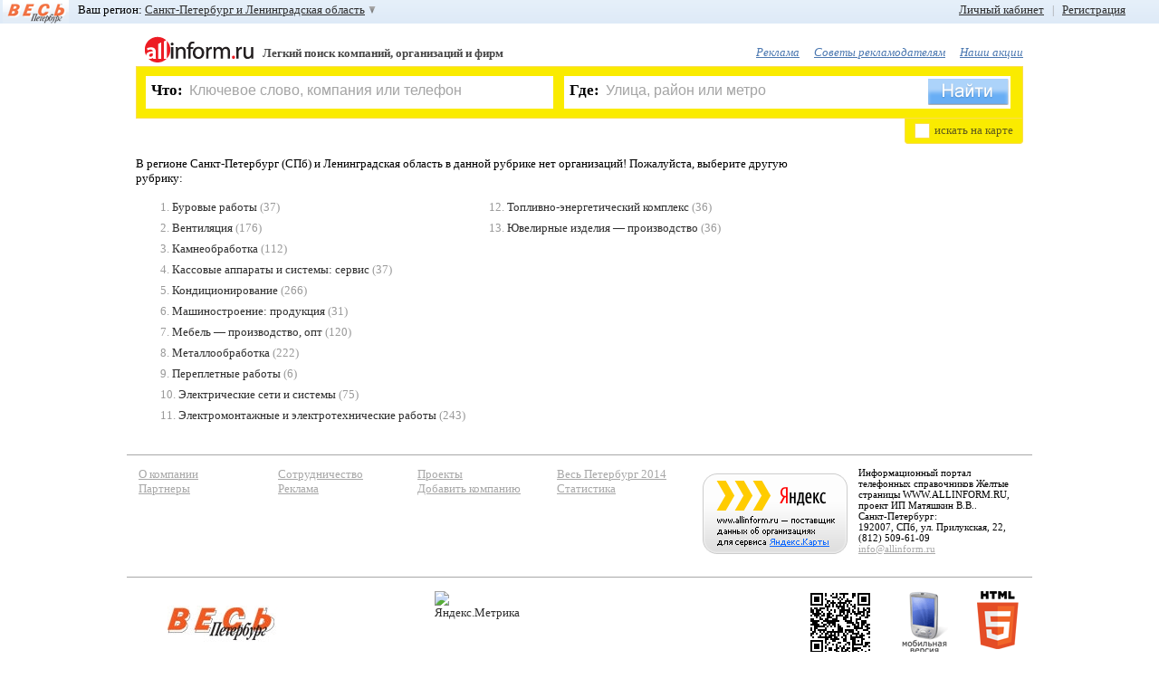

--- FILE ---
content_type: text/html; charset=WINDOWS-1251
request_url: https://www.allinform.ru/spb/Energoset_montazh_remont
body_size: 12481
content:
<!DOCTYPE HTML>
<html lang="ru">
	<head>
		<title>Монтаж и ремонт энергосетей Санкт-Петербург</title>
		<meta name="SKYPE_TOOLBAR" content="SKYPE_TOOLBAR_PARSER_COMPATIBLE" />
		<!--[if lte IE 9]><![endif]-->
		<meta charset="windows-1251" />
		<meta name="keywords" content="монтаж энергосетей, ремонт энергосетей" />
		<meta name="description" content="Список компаний по монтажу и ремонту энергосетей Санкт-Петербурга и Ленинградской области с адресами, телефонами и сайтами." />
		<meta name="robots" content="all" />
		<meta http-equiv="Cache-Control" content="no-cache" />
		<meta http-equiv="Pragma" content="no-cache" />
		<meta name="yandex-verification" content="2b994f131baaec5e" />
		<link rel="shortcut icon" href="/favicon.ico" />
		<link href="/css/main.css?20120222" type="text/css" rel="stylesheet" />

				<!--[if lte IE 8]><script src="/js_new/html5.js"></script><![endif]-->
		<script src="/js_new/jquery-last.min.js" type="text/javascript" charset="utf-8"></script>
		<script src="/js_new/jquery.cookie.js" type="text/javascript" charset="utf-8"></script>
		<script src="/js_new/lang1.min.js?1" type="text/javascript" charset="utf-8"></script>
		<script src="/js_new/func.min.js?20120222" type="text/javascript" charset="utf-8"></script>
		<script src="/js_new/ajaxSuggestions.js" type="text/JavaScript" charset="utf-8"></script>
		<script src="https://yandex.st/share/share.js" type="text/javascript" charset="utf-8"></script>
		<script src="/js_new/jquery.scrollTo-min.js" type="text/javascript" charset="utf-8"></script>
				<script type="text/javascript" src="/js_new/jquery.scrollShow-min.js" charset="utf-8"></script>
		<script type="text/javascript" src="/js_new/jquery.prettyPhoto.js" charset="utf-8"></script>
		<link rel="stylesheet" href="/css/prettyPhoto.css" type="text/css" media="screen" />
		
				<script src="/js_new/zoom.js" type="text/javascript" ></script>
			<script src="https://api-maps.yandex.ru/1.1/index.xml?apikey=8a2f9810-5427-43a0-8097-89ecc25d01f3&key=ACHgI0kBAAAATi1FdwIAppb0YltXtW773vhDajPIXwKQR1AAAAAAAAAAAADW6nMaE_QTjQKAlgwAvP0QyF25ZQ==" type="text/javascript" charset="utf-8"></script>
		<script  type="text/javascript">
	var parentID = 607109;
	var fid = 89;
	</script>
	

	<link media="screen" rel="stylesheet" type="text/css" href="/css/uploadify.css" />
	<link media="screen" rel="stylesheet" type="text/css" href="/css/uploadify.jGrowl.css" />
	<!--[if lte IE 6]><link rel="stylesheet" href="/css/ie6.css" /><![endif]-->

		<script src='https://www.google.com/recaptcha/api.js'></script>
	</head><body >
<div id="formMask"></div>

<div id="myorgMsgBox">
	<div class="top">
		<div class="tl"></div>
		<div class="tr"><div class="tc"></div></div>
	</div>
	<div class="middle">
	    <div class="center">
	        <div class="text">
	        	<input type="hidden" value="" class="myOrgId" />
	        	<input type="hidden" value="" class="myOrgFid" />
	        	<input type="hidden" value="758lhrfj7c6navnqogs7dl2dj0" class="uid" />
		        <img alt="Закрыть" src="/img/ico_errMsgClose.png" title="Закрыть" class="close" onclick="javascript:sendMyOrg.closeBox();" />
	            <span class="title">Я владелец компании</span><br />
	            <span class="info"><span class="name"></span></span><br />
	            <div class="sendState"></div>
	            <input type="text" value="" placeholder="Ваше имя, фамилия, отчество" class="myorgName" />
	            <br />
	            <input type="text" value="" placeholder="Ваш телефон" class="myorgPhone" />
				<div>
					<button class="myorgSend" onclick="javascript:sendMyOrg.sendMyOrgMsg();">Перезвоните мне</button>
				</div>
	        </div>
	    </div>
	</div>
	<div class="bottom">
		<div class="bl"></div>
		<div class="br"><div class="bc"></div></div>
	</div>
</div>

<div id="errMsgBox">
	<div class="top">
		<div class="tl"></div>
		<div class="tr"><div class="tc"></div></div>
	</div>
	<div class="middle">
	    <div class="center">
	        <div class="text">
	        	<input type="hidden" value="" class="errOrgId" />
	        	<input type="hidden" value="" class="errFid" />
	        	<input type="hidden" value="758lhrfj7c6navnqogs7dl2dj0" class="uid" />
		        <img alt="Закрыть" src="/img/ico_errMsgClose.png" title="Закрыть" class="close" onclick="javascript:sendErr.closeBox();" />
	            <span class="title">Сообщить об ошибке</span><br />
	            <span class="info">на странице <span class="comp">компании</span><br /><span class="name"></span></span><br />
	            <div class="sendState"></div>
	            <input type="text" value="Ваш E-Mail" placeholder="Ваш E-Mail" class="errMail" />
	            <br />
	            <textarea class="errText" placeholder="Введите сообщение">Введите сообщение</textarea>
				<div>
					<button class="errSend" onclick="javascript:sendErr.sendErrorMsg();">Отправить</button>
				</div>
	        </div>
	    </div>
	</div>
	<div class="bottom">
		<div class="bl"></div>
		<div class="br"><div class="bc"></div></div>
	</div>
</div>

<div id="floatBox">
	<img alt="Закрыть" src="/img/ico_errMsgClose.png" title="Закрыть" class="close"  onclick="javascript:hideBox('#floatBox');" />
    <span class="title">Регистрация пользователя</span><br />
    <div id="msgDone"></div>
     <!--// Слой регистрации BEGIN //-->
    <div id="regLayer" class="fDiv">
   	<span class="info">Если Вы наш рекламодатель или Вы уже зарегистрированы, воспользуйтесь формой входа</span><br /><br />
       <table>
       	<tr>
       		<td><input type="text" class="udata" id="regMail" value="Введите ваш E-Mail" placeholder="Введите ваш E-Mail" /></td>
       		<td class="ico"><img alt="" src="" id="regMail_state" /></td>
       	</tr>
       	<tr>
       		<td colspan="2">
       		На этот E-Mail придёт письмо с просьбой подтвердить регистрацию.<br />
       		<span id="s_regMail"></span>
       		<br />
       		</td>
       	</tr>
       	<tr>
       		<td><input maxlength="20" type="password" class="udata" id="regPass1" value="" placeholder="" /></td>
       		<td class="ico"><img alt="" src="" id="regPass1_state" /></td>
       	</tr>
       	<tr>
       		<td colspan="2">
       		От 6 до 20 символов и запомните его.<br />
       		<span id="s_regPass1"></span>
       		<br />
       		</td>
       	</tr>
       	<tr>
       		<td><input maxlength="20" type="password" class="udata" id="regPass2" value="" placeholder="" /></td>
       		<td class="ico"><img alt="" src="" id="regPass2_state" /></td>
       	</tr>
       	<tr>
       		<td colspan="2">
       		Во избежание ошибки необходимо повторно ввести пароль<br />
       		<span id="s_regPass2"></span><br />
       		</td>
       	</tr>
       	<tr>
       		<td>
       		<img id="captcha_reg" alt="" src="" class="left" />
       		<input type="text" id="reg_captcha" value="Защитный код" placeholder="Защитный код" />
       		<a href="javascript:void(0);" onclick="javascript:reCaptcha('#captcha_reg');"  class="caprefresh">обновить Картинку с кодом</a>
       		</td>
       		<td class="ico"></td>
       	</tr>
       	<tr>
       		<td colspan="2">
       		<span id="s_regPass"></span><br />
       		</td>
       	</tr>
       	<tr>
       		<td colspan="2">
       		<img alt="" id="goReg" src="/img/button_done_green.png" />
       		</td>
       	</tr>
       </table>
      </div>
         <!--// Слой регистрации END //-->

         <!--// Слой авторизации BEGIN //-->
         <div id="logLayer" class="fDiv">

         	         	<span class="info">Пожалуйста, введите логин и пароль. Если Вы не зарегистрированы,  <a href="javascript:void(0);" onclick="javascript:openFloatBox('reg');"> зарегистрируйтесь </a>. Если Вы забыли пароль, воспользуйтесь функцией <a href="javascript:void(0);" onclick="javascript:openFloatBox('rec');"> восстановление пароля </a>.</span><br /><br />
			<table>
		       	<tr>
		       		<td><input type="text" class="udata" id="logMail" value="Номер договора/E-Mail" placeholder="Номер договора/E-Mail" /></td>
		       		<td class="ico"><img alt="" src="" id="logMail_state" /></td>
		       	</tr>
		       	<tr>
		       		<td colspan="2">
		       		Если Вы наш рекламодатель, введите номер договора. Если Вы зарегистрировались на портале как пользователь, введите E-Mail, указанный при регистрации.<br />
		       		<span id="s_logMail"></span>
		       		<br />
		       		</td>
		       	</tr>
		       	<tr>
		       		<td><input maxlength="20" type="password" class="udata" id="logPass" value="" placeholder="" /></td>
		       		<td class="ico"><img alt="" src="" id="logPass1_state" /></td>
		       	</tr>
		       	<tr>
		       		<td colspan="2">
		       		Введите Ваш пароль. Для рекламодателей паролем по умолчанию является ИНН организации.<br />
		       		<span id="s_logPass1"></span>
		       		<br />
		       		</td>
		       	</tr>

		       	<tr>
		       		<td colspan="2" style="text-align:center;"><input type="checkbox" id="logRemember" checked /> <label for="logRemember">Запомнить меня</label></td>
		       	</tr>

		       	<tr>
		       		<td colspan="2" style="text-align:center;">
		       		<img alt="" id="goLog" src="/img/button_login_blue.png" />
		       	</td>
		       	</tr>
			</table>
         </div>
         <!--// Слой авторизации END //-->

         <!--// Слой восстановления BEGIN //-->
         <div id="recLayer" class="fDiv">
         	         	<span class="info">Если Вы наш рекламодатель, обратитесь, пожалуйста, к Вашему менеджеру. <br />Восстановление пароля возможно только для зарегистрированных пользователей. Если Вы ещё не зарегистрированы, Вы можете <a href="javascript:void(0);" onclick="javascript:openFloatBox('reg');">зарегистрироваться</a></span><br /><br />
			<table>
		       	<tr>
		       		<td><input type="text" class="udata" id="recMail" value="Введите ваш E-Mail" placeholder="Введите ваш E-Mail" /></td>
		       		<td class="ico"><img alt="" src="" id="recMail_state" /></td>
		       	</tr>
		       	<tr>
		       		<td colspan="2">
		       		Введите E-Mail, указанный при регистрации.<br />
		       		<span id="s_recMail"></span>
		       		<br />
		       		</td>
		       	</tr>
		        <tr>
		       		<td>
		       		<img id="captcha_rec" alt="" src="" class="left" />
		       		<input type="text" id="rec_captcha" value="Защитный код" placeholder="Защитный код" />
		       		<a href="javascript:void(0);" onclick="javascript:reCaptcha('#captcha_rec');" class="caprefresh">обновить Картинку с кодом</a>
		       		</td>
		       		<td class="ico"></td>
		       	</tr>
		       	<tr>
		       		<td colspan="2">
		       		<span id="s_recCaptcha"></span><br />
		       		</td>
			    </tr>
				<tr>
			       	<td colspan="2">
			       		<img alt="Отправить" id="goRec" src="/img/button_send_blue.png" />
			       	</td>
				</tr>
			</table>
		</div>
		<!--// Слой восстановления END //-->

		<!--// Слой установка нового пароля BEGIN //-->
		<div id="passLayer" class="fDiv">
						<br />
		<b>Внимание!</b> Ссылка устарела или уже была использована ранее. Попробуйте <a href="javascript:void(0);" onclick="javascript:openFloatBox('log');">войти</a>, используя E-Mail и Пароль, указаные при регистрации.<br /> Если вы забыли пароль, вы можете его <a href="javascript:void(0);" onclick="javascript:openFloatBox('rec');">восстановить</a>.		  		</div>
		<!--// Слой установка нового пароля END //-->

		<!--// Слой активации учетной записи BEGIN //-->
        <div id="activLayer" class="fDiv">
				</div>
		<!--// Слой активации учетной записи END //-->

		<!--// Слой авторизации по E-Mail BEGIN //-->
         <div id="mlogLayer" class="fDiv">
         	         	<span class="info">Пожалуйста, введите логин и пароль. Если Вы не зарегистрированы,  <a href="javascript:void(0);" onclick="javascript:openFloatBox('reg');">зарегистрируйтесь</a>. Если Вы забыли пароль, воспользуйтесь функцией <a href="javascript:void(0);" onclick="javascript:openFloatBox('rec');">восстановление пароля</a>.</span><br /><br />
			<table>
		       	<tr>
		       		<td><input type="text" class="udata" id="mlogMail" value="E-Mail" placeholder="E-Mail" /></td>
		       		<td class="ico"><img alt="" src="" id="mlogMail_state" /></td>
		       	</tr>
		       	<tr>
		       		<td colspan="2">
		       		Если Вы зарегистрировались на портале как пользователь, введите E-Mail, указанный при регистрации.<br />
		       		<span id="s_mlogMail"></span>
		       		<br />
		       		</td>
		       	</tr>
		       	<tr>
		       		<td><input maxlength="20" type="password" class="udata" id="mlogPass" value="" placeholder="" /></td>
		       		<td class="ico"><img alt="" src="" id="mlogPass1_state" /></td>
		       	</tr>
		       	<tr>
		       		<td colspan="2">
		       		Введите Ваш пароль<br />
		       		<span id="s_mlogPass1"></span>
		       		<br />
		       		</td>
		       	</tr>
		       	<tr>
		       		<td colspan="2">
		       		<img alt="" id="goMLog" src="/img/button_login_blue.png" />
		       	</td>
		       	</tr>
			</table>
         </div>
         <!--// Слой авторизации по E-Mail END //-->

         <!--// Слой выбора группы в ЛК E-Mail BEGIN //-->
         <div id="macLayer" class="fDiv">
         	<input type="hidden" id="add_org_id" value="" />
         	<span class="info">Выберете рубрику в которую хотите добавить компанию.</span><br /> <br />
         	<div id="selCatWr">
         	Сохранить в группу: <select id="macWr"></select><br /> <a href="javascript:void(0);" onclick="javascript:Org2MyAll.changeMode(1);" class="psevdo">или создать новую</a>
         	</div>
         	<div id="addCatWr">
         		Введите название новой группы: <input type="text" id="addCategory_i" placeholder="Новая группа" value="Новая группа" />

         		<br />
         		<a href="javascript:void(0);" onclick="javascript:Org2MyAll.changeMode(0);" class="psevdo" >выбрать из имеющихся</a>
         	</div>
         	<br />
         	<div id="addCat_err"></div>

         	<div style="text-align: center;"><img alt="" id="goOrg" src="/img/button_save.png" /></div>
         </div>
         <!--// Слой  выбора группы в ЛК END //-->

		<!--// Слой опроса BEGIN //-->
         <div id="pollLayer" class="fDiv">
   			<form  method="post" action="/xp_proc_poll.php" onsubmit="return pollCheck();"><article id="poll38"><header><span>1</span>. <b>Вам нравится обновлённый дизайн сайта?</b></header><input type="hidden" name="poll_id[]" value="38" />		                            <input type="radio" class="checks" name="ch[38]" id="ch109" value="109" onclick="javascript:$('#replytext_38').slideUp();" />
		                            <label for="ch109">Да, стало лучше<br /></label>
		                            		                            <input type="radio" class="checks" name="ch[38]" id="ch111" value="111" onclick="javascript:$('#replytext_38').slideUp();" />
		                            <label for="ch111">Нет, стало хуже<br /></label>
		                            		                            <input type="radio" class="checks" name="ch[38]" id="ch112" value="112" onclick="javascript:$('#replytext_38').slideUp();" />
		                            <label for="ch112">Не заметил изменений<br /></label>
		                            			                        <input type="radio" class="checks my" name="ch[38]" id="reply_38" value="0" onclick="javascript:$('#replytext_38').slideDown();"/>
			                        <label for="reply_38" onclick="javascript:$('#replytext_38').slideDown();">Свой ответ<br /></label>
			                        <textarea id="replytext_38" name="replytext[38]"></textarea>
			                        </article><article id="poll39"><header><span>2</span>. <b>Искать информацию об интересующей Вас компании</b></header><input type="hidden" name="poll_id[]" value="39" />		                            <input type="radio" class="checks" name="ch[39]" id="ch113" value="113" onclick="javascript:$('#replytext_39').slideUp();" />
		                            <label for="ch113">Удобно<br /></label>
		                            		                            <input type="radio" class="checks" name="ch[39]" id="ch123" value="123" onclick="javascript:$('#replytext_39').slideUp();" />
		                            <label for="ch123">Неудобно<br /></label>
		                            			                        <input type="radio" class="checks my" name="ch[39]" id="reply_39" value="0" onclick="javascript:$('#replytext_39').slideDown();"/>
			                        <label for="reply_39" onclick="javascript:$('#replytext_39').slideDown();">Свой ответ<br /></label>
			                        <textarea id="replytext_39" name="replytext[39]"></textarea>
			                        </article><article id="poll40"><header><span>3</span>. <b>Вы чаще ищете информацию через</b></header><input type="hidden" name="poll_id[]" value="40" />		                            <input type="radio" class="checks" name="ch[40]" id="ch115" value="115" onclick="javascript:$('#replytext_40').slideUp();" />
		                            <label for="ch115">Форму поиска («Что?», «Где?»)<br /></label>
		                            		                            <input type="radio" class="checks" name="ch[40]" id="ch116" value="116" onclick="javascript:$('#replytext_40').slideUp();" />
		                            <label for="ch116">Рубрикатор (алфавитный указатель)<br /></label>
		                            </article><article id="poll41"><header><span>4</span>. <b>Что в информации о компании Вас больше интересует?</b></header><input type="hidden" name="poll_id[]" value="41" />		                            <input type="radio" class="checks" name="ch[41]" id="ch117" value="117" onclick="javascript:$('#replytext_41').slideUp();" />
		                            <label for="ch117">Телефон<br /></label>
		                            		                            <input type="radio" class="checks" name="ch[41]" id="ch119" value="119" onclick="javascript:$('#replytext_41').slideUp();" />
		                            <label for="ch119">Адрес<br /></label>
		                            		                            <input type="radio" class="checks" name="ch[41]" id="ch120" value="120" onclick="javascript:$('#replytext_41').slideUp();" />
		                            <label for="ch120">Сайт компании<br /></label>
		                            		                            <input type="radio" class="checks" name="ch[41]" id="ch121" value="121" onclick="javascript:$('#replytext_41').slideUp();" />
		                            <label for="ch121">Обычно всё вместе<br /></label>
		                            			                        <input type="radio" class="checks my" name="ch[41]" id="reply_41" value="0" onclick="javascript:$('#replytext_41').slideDown();"/>
			                        <label for="reply_41" onclick="javascript:$('#replytext_41').slideDown();">Свой ответ<br /></label>
			                        <textarea id="replytext_41" name="replytext[41]"></textarea>
			                        </article><article id="poll42"><header><span>5</span>. <b>Чего в информации об интересующей Вас компании не хватает?</b></header><input type="hidden" name="poll_id[]" value="42" />		                            <input type="radio" class="checks" name="ch[42]" id="ch122" value="122" onclick="javascript:$('#replytext_42').slideUp();" />
		                            <label for="ch122">Информации вполне достаточно<br /></label>
		                            			                        <input type="radio" class="checks my" name="ch[42]" id="reply_42" value="0" onclick="javascript:$('#replytext_42').slideDown();"/>
			                        <label for="reply_42" onclick="javascript:$('#replytext_42').slideDown();">Свой ответ<br /></label>
			                        <textarea id="replytext_42" name="replytext[42]"></textarea>
			                        </article><article id="poll43"><header><span>6</span>. <b>Вы также можете указать любые дополнительные пожелания по работе портала, и мы обязательно учтём их</b></header><input type="hidden" name="poll_id[]" value="43" />		                            <input type="radio" class="checks" name="ch[43]" id="ch124" value="124" onclick="javascript:$('#replytext_43').slideUp();" />
		                            <label for="ch124">Нет, спасибо<br /></label>
		                            			                        <input type="radio" class="checks my" name="ch[43]" id="reply_43" value="0" onclick="javascript:$('#replytext_43').slideDown();"/>
			                        <label for="reply_43" onclick="javascript:$('#replytext_43').slideDown();">Свой ответ<br /></label>
			                        <textarea id="replytext_43" name="replytext[43]"></textarea>
			                        </article><div><br /><input type="image" alt="Отправить" id="goPoll" src="/img/button_send_blue.png" name="doPoll" /></div></form>         </div>
         <!--// Слой опроса END //-->

        <!--// Слой авторизации по номеру договора BEGIN //-->
         <div id="plogLayer" class="fDiv">
         	<span class="info">Пожалуйста, введите номер договора и пароль</span><br /><br />
			<table>
		       	<tr>
		       		<td><input type="text" class="udata" id="plogMail" value="Номер договора" placeholder="Пожалуйста, введите номер договора и пароль" /></td>
		       		<td class="ico"><img alt="" src="" id="plogMail_state" /></td>
		       	</tr>
		       	<tr>
		       		<td colspan="2">
		       		Введите номер Вашего договора<br />
		       		<span id="s_plogMail"></span>
		       		<br />
		       		</td>
		       	</tr>
		       	<tr>
		       		<td><input maxlength="20" type="password" class="udata" id="plogPass" value="" /></td>
		       		<td class="ico"><img alt="" src="" id="plogPass1_state" /></td>
		       	</tr>
		       	<tr>
		       		<td colspan="2">
		       		Введите Ваш пароль<br />
		       		<span id="s_plogPass1"></span>
		       		<br />
		       		</td>
		       	</tr>

		       	<tr>
		       		<td colspan="2" style="text-align: center;"><input type="checkbox" id="plogRemember" checked /> <label for="plogRemember">Запомнить меня</label></td>
		       	</tr>

		       	<tr>
		       		<td colspan="2">
		       		<img alt="" id="goPLog" src="/img/button_login_blue.png" />
		       	</td>
		       	</tr>
			</table>
         </div>
         <!--// Слой авторизации по номеру договора END //-->

        <!--// Слой таймаута авторизации BEGIN //-->
        <div id="authtimeoutLayer" class="fDiv">
		</div>
		<!--// Слой таймаута авторизации END //-->

		<!--// Слой таймаута авторизации BEGIN //-->
        <div id="msgLayer" class="fDiv">
         		</div>
		<!--// Слой таймаута авторизации END //-->

<div></div>
</div><!--// Toolbar BEGIN //-->
		<div id="toolbar">
							<div id="vpTopLogo">
					<a href="javascript:void(0);"><img alt="Официальная электронная версия справочника 'Весь Петербург'" src="https://www.allinform.ru/images/vp_toplogo.png"><em>Официальная электронная версия справочника "Весь Петербург"</em></a>
				</div>
							<div id="left_top_link">
				Ваш регион: <a href="javascript:void(0);" id="choose_region">Санкт-Петербург и Ленинградская область </a>
				<div id="regionsearch">
					<img alt="Закрыть" src="/img/ico_errMsgClose.png" title="Закрыть" class="close" onclick="javascript:$('#regionsearch').fadeOut('fast');"/>
					<div class="imp_regions">
	                	<a href="https://www.allinform.ru/spb/cat607109.html">Санкт-Петербург</a>
	                	 <b> | </b>
	                	<a href="https://www.allinform.ru/moskva/cat607109.html">Москва</a>
	                </div>
					<input type="text" value="Начните ввод названия Вашего региона" id="regSearch" placeholder="Начните ввод названия Вашего региона" />
					<div id="regionList">
						<ul>
                        <li id="reg_19"><a href="https://www.allinform.ru/abakan/cat607109.html">Абакан и Республика Хакасия</a></li><li id="reg_87"><a href="https://www.allinform.ru/anadyr/cat607109.html">Анадырь и Чукотский АО</a></li><li id="reg_29"><a href="https://www.allinform.ru/arhangelsk/cat607109.html">Архангельск и Архангельская область</a></li><li id="reg_30"><a href="https://www.allinform.ru/astrahan/cat607109.html">Астрахань и Астраханская область</a></li><li id="reg_22"><a href="https://www.allinform.ru/barnaul/cat607109.html">Барнаул и Алтайский край</a></li><li id="reg_31"><a href="https://www.allinform.ru/belgorod/cat607109.html">Белгород и Белгородская область</a></li><li id="reg_79"><a href="https://www.allinform.ru/birobidjan/cat607109.html">Биробиджан и Еврейская АО</a></li><li id="reg_28"><a href="https://www.allinform.ru/blagoveschensk/cat607109.html">Благовещенск и Амурская область</a></li><li id="reg_32"><a href="https://www.allinform.ru/bryansk/cat607109.html">Брянск и Брянская область</a></li><li id="reg_53"><a href="https://www.allinform.ru/novgorod/cat607109.html">Великий Новгород и Новгородская область</a></li><li id="reg_25"><a href="https://www.allinform.ru/vladivostok/cat607109.html">Владивосток и Приморский край</a></li><li id="reg_15"><a href="https://www.allinform.ru/vladikavkaz/cat607109.html">Владикавказ и Республика Северная Осетия</a></li><li id="reg_33"><a href="https://www.allinform.ru/vladimir/cat607109.html">Владимир и Владимирская область</a></li><li id="reg_34"><a href="https://www.allinform.ru/volgograd/cat607109.html">Волгоград и Волгоградская область</a></li><li id="reg_35"><a href="https://www.allinform.ru/vologda/cat607109.html">Вологда и Вологодская область</a></li><li id="reg_36"><a href="https://www.allinform.ru/voronezh/cat607109.html">Воронеж и Воронежская область</a></li><li id="reg_4"><a href="https://www.allinform.ru/gorno-altaysk/cat607109.html">Горно-Алтайск и Республика Алтай</a></li><li id="reg_20"><a href="https://www.allinform.ru/grozny/cat607109.html">Грозный и Чеченская Республика</a></li><li id="reg_66"><a href="https://www.allinform.ru/ekaterinburg/cat607109.html">Екатеринбург и Свердловская область</a></li><li id="reg_37"><a href="https://www.allinform.ru/ivanovo/cat607109.html">Иваново и Ивановская область</a></li><li id="reg_18"><a href="https://www.allinform.ru/izhevsk/cat607109.html">Ижевск и Республика Удмуртия</a></li><li id="reg_38"><a href="https://www.allinform.ru/irkutsk/cat607109.html">Иркутск и Иркутская область</a></li><li id="reg_12"><a href="https://www.allinform.ru/yoshkar-ola/cat607109.html">Йошкар-Ола и Республика Марий Эл</a></li><li id="reg_16"><a href="https://www.allinform.ru/kazan/cat607109.html">Казань и Республика Татарстан</a></li><li id="reg_39"><a href="https://www.allinform.ru/kaliningrad/cat607109.html">Калининград и Калининградская область</a></li><li id="reg_40"><a href="https://www.allinform.ru/kaluga/cat607109.html">Калуга и Калужская область</a></li><li id="reg_42"><a href="https://www.allinform.ru/kemerovo/cat607109.html">Кемерово и Кемеровская область</a></li><li id="reg_43"><a href="https://www.allinform.ru/kirov/cat607109.html">Киров и Кировская область</a></li><li id="reg_44"><a href="https://www.allinform.ru/kostroma/cat607109.html">Кострома и Костромская область</a></li><li id="reg_23"><a href="https://www.allinform.ru/krasnodar/cat607109.html">Краснодар и Краснодарский край</a></li><li id="reg_24"><a href="https://www.allinform.ru/krasnoyarsk/cat607109.html">Красноярск и Красноярский край</a></li><li id="reg_45"><a href="https://www.allinform.ru/kurgan/cat607109.html">Курган и Курганская область</a></li><li id="reg_46"><a href="https://www.allinform.ru/kursk/cat607109.html">Курск и Курская область</a></li><li id="reg_17"><a href="https://www.allinform.ru/kyzyl/cat607109.html">Кызыл и Республика Тыва</a></li><li id="reg_48"><a href="https://www.allinform.ru/lipetsk/cat607109.html">Липецк и Липецкая область</a></li><li id="reg_49"><a href="https://www.allinform.ru/magadan/cat607109.html">Магадан и Магаданская область</a></li><li id="reg_6"><a href="https://www.allinform.ru/magas/cat607109.html">Магас и Республика Ингушетия</a></li><li id="reg_1"><a href="https://www.allinform.ru/maykop/cat607109.html">Майкоп и Республика Адыгея</a></li><li id="reg_5"><a href="https://www.allinform.ru/makhachkala/cat607109.html">Махачкала и Республика Дагестан</a></li><li id="reg_90"><a href="https://www.allinform.ru/moskva/cat607109.html">Москва и Mосковская область</a></li><li id="reg_51"><a href="https://www.allinform.ru/murmansk/cat607109.html">Мурманск и Мурманская область</a></li><li id="reg_7"><a href="https://www.allinform.ru/nalchik/cat607109.html">Нальчик и Республика Кабардино-Балкария</a></li><li id="reg_83"><a href="https://www.allinform.ru/naryan-mar/cat607109.html">Ненецкий АО</a></li><li id="reg_52"><a href="https://www.allinform.ru/nizhniy_novgorod/cat607109.html">Нижний Новгород и Нижегородская область</a></li><li id="reg_54"><a href="https://www.allinform.ru/novosibirsk/cat607109.html">Новосибирск и Новосибирская область</a></li><li id="reg_55"><a href="https://www.allinform.ru/omsk/cat607109.html">Омск и Омская область</a></li><li id="reg_57"><a href="https://www.allinform.ru/orel/cat607109.html">Орел и Орловская область</a></li><li id="reg_56"><a href="https://www.allinform.ru/orenburg/cat607109.html">Оренбург и Оренбургская область</a></li><li id="reg_58"><a href="https://www.allinform.ru/penza/cat607109.html">Пенза и Пензенская область</a></li><li id="reg_59"><a href="https://www.allinform.ru/perm/cat607109.html">Пермь и Пермский край</a></li><li id="reg_10"><a href="https://www.allinform.ru/petrozavodsk/cat607109.html">Петрозаводск и Республика Карелия</a></li><li id="reg_41"><a href="https://www.allinform.ru/petropavlovsk-kamchatski/cat607109.html">Петропавловск-Камчатский и Камчатский край</a></li><li id="reg_60"><a href="https://www.allinform.ru/pskov/cat607109.html">Псков и Псковская область</a></li><li id="reg_61"><a href="https://www.allinform.ru/rostov-na-donu/cat607109.html">Ростов-на-Дону и Ростовская область</a></li><li id="reg_62"><a href="https://www.allinform.ru/ryazan/cat607109.html">Рязань и Рязанская область</a></li><li id="reg_63"><a href="https://www.allinform.ru/samara/cat607109.html">Самара и Самарская область</a></li><li id="reg_89"><a href="https://www.allinform.ru/spb/cat607109.html">Санкт-Петербург и Ленинградская область</a></li><li id="reg_13"><a href="https://www.allinform.ru/saransk/cat607109.html">Саранск и Республика Мордовия</a></li><li id="reg_64"><a href="https://www.allinform.ru/saratov/cat607109.html">Саратов и Саратовская область</a></li><li id="reg_67"><a href="https://www.allinform.ru/smolensk/cat607109.html">Смоленск и Смоленская область</a></li><li id="reg_26"><a href="https://www.allinform.ru/stavropol/cat607109.html">Ставрополь и Ставропольский край</a></li><li id="reg_11"><a href="https://www.allinform.ru/syktyvkar/cat607109.html">Сыктывкар и Республика Коми</a></li><li id="reg_68"><a href="https://www.allinform.ru/tambov/cat607109.html">Тамбов и Тамбовская область</a></li><li id="reg_69"><a href="https://www.allinform.ru/tver/cat607109.html">Тверь и Тверская область</a></li><li id="reg_70"><a href="https://www.allinform.ru/tomsk/cat607109.html">Томск и Томская область</a></li><li id="reg_71"><a href="https://www.allinform.ru/tula/cat607109.html">Тула и Тульская область</a></li><li id="reg_72"><a href="https://www.allinform.ru/tyumen/cat607109.html">Тюмень и Тюменская область</a></li><li id="reg_3"><a href="https://www.allinform.ru/ulan-ude/cat607109.html">Улан-Удэ и Республика Бурятия</a></li><li id="reg_73"><a href="https://www.allinform.ru/ulyanovsk/cat607109.html">Ульяновск и Ульяновская область</a></li><li id="reg_2"><a href="https://www.allinform.ru/ufa/cat607109.html">Уфа и Республика Башкортостан</a></li><li id="reg_27"><a href="https://www.allinform.ru/khabarovsk/cat607109.html">Хабаровск и Хабаровский край</a></li><li id="reg_86"><a href="https://www.allinform.ru/hanty-mansiysk/cat607109.html">Ханты-Мансийск и Ханты-Мансийский АО</a></li><li id="reg_21"><a href="https://www.allinform.ru/cheboksary/cat607109.html">Чебоксары и Республика Чувашия</a></li><li id="reg_74"><a href="https://www.allinform.ru/chelyabinsk/cat607109.html">Челябинск и Челябинская область</a></li><li id="reg_9"><a href="https://www.allinform.ru/cherkessk/cat607109.html">Черкесск и Республика Карачаево-Черкессия</a></li><li id="reg_75"><a href="https://www.allinform.ru/chita/cat607109.html">Чита и Забайкальский край</a></li><li id="reg_8"><a href="https://www.allinform.ru/elista/cat607109.html">Элиста и Республика Калмыкия</a></li><li id="reg_65"><a href="https://www.allinform.ru/yuzhno-sakhalinsk/cat607109.html">Южно-Сахалинск и Сахалинская область</a></li><li id="reg_14"><a href="https://www.allinform.ru/yakutsk/cat607109.html">Якутск и Республика Саха (Якутия)</a></li><li id="reg_92"><a href="https://www.allinform.ru/salehard/cat607109.html">Ямало-Ненецкий АО</a></li><li id="reg_76"><a href="https://www.allinform.ru/yaroslavl/cat607109.html">Ярославль и Ярославская область </a></li>						</ul>
					</div>
				</div>

			</div>
			<div id="right_top_link">
								<a rel="nofollow" href="#log" id="openLogForm">Личный кабинет</a> &nbsp; <span>|</span> &nbsp; <a rel="nofollow" href="#reg" id="openRegForm">Регистрация</a>
							</div>
					</div>
<!--// Toolbar END //-->

<div id="top"></div> <!--это вверху страницы-->
<div id="top-scroll"><a href="#top" id="top-link">В начало &uarr; </a></div>

<!--[if lte IE 6]>
	<div id="BrowserErr">
		<b>Браузер, который вы используете устарел!</b><br /> Мы рекомендуем его обновить или загруть другой браузер.<br /><br />
		<b>Скачать:</b>
		<br />
		<table><tr>
			<td>
				<a href="https://www.google.com/chrome/"><img src="images/blogo_chrome.png" /><br />Google Chrome</a>
			</td>
			<td>
				<a href="https://fx.yandex.ru/"><img src="images/blogo_mozilla_firefox.png" /><br />Mozilla Firefox</a>
			</td>
			<td>
				<a href="https://www.apple.com/ru/safari/"><img src="images/blogo_safari.png" /><br />Safari</a>
			</td>
			<td>
				<a href="https://ru.opera.com/browser/"><img src="images/blogo_opera.png" /><br />Opera</a>
			</td>
			<td>
				<a href="https://windows.microsoft.com/ru-RU/internet-explorer/products/ie/home"><img src="images/blogo_IE9.png" /><br />Internet Explorer</a>
			</td>
		</tr></table>
	</div>
<![endif]--><div id="mainarea">
	<header>
		<!--// Верхний баннер BEGIN //-->
		<section id="top_banner">
				</section>
		<!--// Верхний баннер END //-->
		<!--// Шапка BEGIN //-->
<section id="top_block">
	<div id="header_right">
			 			<!--//<a href="#" class="top">Поменять 117</a> &nbsp; <a href="#" class="top">Добавить организацию</a> &nbsp; <a href="#" class="top">Поменять 118</a>//-->
	    &nbsp; <a rel="nofollow" class="top" href="/page5.html">Реклама</a>&nbsp; <a rel="nofollow" class="top" href="/page545.html">Советы рекламодателям</a>&nbsp; <a rel="nofollow" class="top" href="/page537.html">Наши акции</a>	</div>
	
	<a href="http://www.allinform.ru/spb/"><img alt="На главную страницу" id="header_logo" src="/images/allinform_logo.png" title="На главную страницу" /></a>	<strong>Легкий поиск компаний, организаций и фирм</strong>
</section>
<!--// Шапка END //-->
<!--// Строка поиска BEGIN //-->
            	<section id="search">
            		<form method="GET" id="search_form" name="search" action="/spb/search.html">
	            		<div id="search_what">
	            			<div id="what_clear"><a href="javascript:void(0);" title="Очистить поле"></a></div>
	            			<label for="what">Что:</label>
							<input name="what" id="what" type="text" value="Ключевое слово, компания или телефон" placeholder="Ключевое слово, компания или телефон" tabindex="1"  class="ajax-suggestion url-/getWhat.php" />
							<div id="search-results-what"><div id="search-results-what1"></div><a id="search-results-close" href="javascript:void(0);" onClick="document.getElementById('search-results-what').style.display = 'none'; ajaxSuggestions.clearResults();">Закрыть</a></div>
						</div>
	            		<div id="search_where">
	            			<input id="search_button" type="image" name="search" alt="Найти" src="/images/search_button_1.png?1" tabindex="3" />
	            			<div id="where_clear"><a href="javascript:void(0);" title="Очистить поле"></a></div>
	            			<label for="where">Где:</label>
							<input name="where" id="where" type="text" value="Улица, район или метро" placeholder="Улица, район или метро" tabindex="2" class="ajax-suggestion url-/getWhere.php" />
	            			<br />
	            		</div>
	          	            	<div class="relative">
		            	<div id="onmapchk">
							<a href="javascript:void(0);" id="onmap_checkbox"></a>
							<input type="hidden" name="onmap" value="0" id="onmap" /> <label id="onmap_label" for="onmap">искать на карте</label>
						</div>
					</div>
											</form>
                    <input type="hidden" value="/page322.html" id="search_on_map_1" />
                    <input type="hidden" value="/spb/search.html" id="search_on_map_0" />
            	</section>
            	<script type="text/javascript" src="/js_new/search_cleaner.js"></script>

<!--// Строка поиска END //-->	</header>
	<section id="content"><!--// rubr.php //--><aside id="left_side">
				<tr><td><p>&nbsp;</p>В регионе Санкт-Петербург (СПб) и Ленинградская область в данной рубрике нет организаций! Пожалуйста, выберите другую рубрику:
				<table id="cat_list"><tr><td nowrap><span>1.<span> <a title="Буровые работы" href="/spb/Burovye_raboty.html">Буровые работы</a><span> (37)</span><br /><span>2.<span> <a title="Вентиляция" href="/spb/Ventilyatsiya.html">Вентиляция</a><span> (176)</span><br /><span>3.<span> <a title="Камнеобработка" href="/spb/Kamneobrabotka.html">Камнеобработка</a><span> (112)</span><br /><span>4.<span> <a title="Кассовые аппараты и системы: сервис" href="/spb/Kassovye_apparaty_i_sistemy_servis.html">Кассовые аппараты и системы: сервис</a><span> (37)</span><br /><span>5.<span> <a title="Кондиционирование" href="/spb/Konditsionirovanie.html">Кондиционирование</a><span> (266)</span><br /><span>6.<span> <a title="Машиностроение: продукция" href="/spb/Mashinostroenie_produktsiya.html">Машиностроение: продукция</a><span> (31)</span><br /><span>7.<span> <a title="Мебель — производство, опт" href="/spb/Mebel_-_proizvodstvo_opt.html">Мебель — производство, опт</a><span> (120)</span><br /><span>8.<span> <a title="Металлообработка" href="/spb/Metalloobrabotka.html">Металлообработка</a><span> (222)</span><br /><span>9.<span> <a title="Переплетные работы" href="/spb/Perepletnye_raboty.html">Переплетные работы</a><span> (6)</span><br /><span>10.<span> <a title="Электрические сети и системы" href="/spb/Elektricheskie_seti_i_sistemy.html">Электрические сети и системы</a><span> (75)</span><br /><span>11.<span> <a title="Электромонтажные и электротехнические работы" href="/spb/Elektromontazhnye_i_elektrotekhnicheskie_raboty.html">Электромонтажные и электротехнические работы</a><span> (243)</span><br /></td><td nowrap><span>12.<span> <a title="Топливно-энергетический комплекс" href="/spb/Toplivno_energeticheskiy_kompleks.html">Топливно-энергетический комплекс</a><span> (36)</span><br /><span>13.<span> <a title="Ювелирные изделия — производство" href="/spb/Yuvelirnye_izdeliya_-_proizvodstvo.html">Ювелирные изделия — производство</a><span> (36)</span><br /></td></tr></table>				</td></tr>
								</table>
				</td>
			</tr>
					</table>
		</aside>
<aside id="right_side">
<div id="right_side_margin">&nbsp;</div>	<script type="text/javascript">
		var speed_ms = 20;
		var speed_px = 20;
		var width_max = 200;
		var width_min = 100;
		var padding_top = 0;
		var padding_left = 0;
		var vertical = 0;
	</script>
	<br /><br />
                                                                                                                                                                                                                                                    <br />
<!--<iframe width='240' height='100' id=video frameborder='no' src='http://pik-tv.com/embed/allinform'></iframe>-->
</aside><div class="clear"></div></section></div>
<div class="clear"></div>
<!--// Footer BEGIN //-->
		<footer>
			<div class="menu">
	    		<table>
	    			<tbody><tr>
	    				<td  class="nav"><a rel="nofollow" class="fmenu" href="/page2.html">О компании</a><br /><a rel="nofollow" class="fmenu" href="/page263.html">Партнеры</a><br /></td><td class="nav"><a rel="nofollow" class="fmenu" href="/page334.html">Сотрудничество</a><br /><a rel="nofollow" class="fmenu" href="/page5.html">Реклама</a><br /></td><td class="nav"><a rel="nofollow" class="fmenu" href="/page3.html">Проекты</a><br /><a rel="nofollow" class="fmenu" href="/page39.html">Добавить компанию</a><br /></td><td class="nav"><a rel="nofollow" class="fmenu" href="/page573.html">Весь Петербург 2014</a><br /><a rel="nofollow" class="fmenu" href="/page323.html">Статистика</a><br /></td>
	    				<td>
	    					<a rel="nofollow" href="https://maps.yandex.ru/?where" target="_blank"><img src="/images/allinform-web-maps.png" /></a>
	    				</td>
	    				<td id="contacts">
	    					Информационный портал телефонных справочников Желтые страницы WWW.ALLINFORM.RU, проект ИП Матяшкин В.В..
							<br>
															Санкт-Петербург:<br>192007, СПб, ул. Прилукская, 22,<br>(812) 509-61-09							<br>
							<a href="mailto:info@allinform.ru">info@allinform.ru</a>
							</td>
				</tr></tbody>
			</table>
		</div>
		<div id="logos">
			<img src="/images/logos.jpg" />
								<!--LiveInternet counter--><script type="text/javascript"><!--
					document.write("<a href='https://www.liveinternet.ru/click' "+
					"target=_blank><img src='//counter.yadro.ru/hit?t18.4;r"+
					escape(document.referrer)+((typeof(screen)=="undefined")?"":
					";s"+screen.width+"*"+screen.height+"*"+(screen.colorDepth?
					screen.colorDepth:screen.pixelDepth))+";u"+escape(document.URL)+
					";"+Math.random()+
					"' alt='' title='LiveInternet: показано число просмотров за 24"+
					" часа, посетителей за 24 часа и за сегодня' "+
					"border='0' width='88' height='31'><\/a>")
					//--></script><!--/LiveInternet-->
					<!-- Yandex.Metrika informer -->
					<a href="https://metrika.yandex.ru/stat/?id=12297040&amp;from=informer"
					target="_blank" rel="nofollow"><img src="//bs.yandex.ru/informer/12297040/3_0_FFFFFFFF_EFEFEFFF_0_pageviews"
					style="width:88px; height:31px; border:0;" alt="Яндекс.Метрика" title="Яндекс.Метрика: данные за сегодня (просмотры, визиты и уникальные посетители)" onclick="try{Ya.Metrika.informer({i:this,id:12297040,lang:'ru'});return false}catch(e){}"/></a>
					<!-- /Yandex.Metrika informer -->

					<!-- Yandex.Metrika counter -->
					<script type="text/javascript">
					(function (d, w, c) {
						(w[c] = w[c] || []).push(function() {
							try {
								w.yaCounter12297040 = new Ya.Metrika({id:12297040,
										webvisor:true,
										clickmap:true,
										trackLinks:true,
										accurateTrackBounce:true});
							} catch(e) { }
						});

						var n = d.getElementsByTagName("script")[0],
							s = d.createElement("script"),
							f = function () { n.parentNode.insertBefore(s, n); };
						s.type = "text/javascript";
						s.async = true;
						s.src = (d.location.protocol == "https:" ? "https:" : "http:") + "//mc.yandex.ru/metrika/watch.js";

						if (w.opera == "[object Opera]") {
							d.addEventListener("DOMContentLoaded", f, false);
						} else { f(); }
					})(document, window, "yandex_metrika_callbacks");
					</script>
					<noscript><div><img src="//mc.yandex.ru/watch/12297040" style="position:absolute; left:-9999px;" alt="" /></div></noscript>
					<!-- /Yandex.Metrika counter -->
					<div id="good">
						<!-- begin of Top100 logo -->
						<!-- <a href="http://top100.rambler.ru/home?id=1624988"><img src="http://top100-images.rambler.ru/top100/banner-88x31-rambler-gray2.gif" alt="Rambler's Top100" width="88" height="31" /></a> -->
						<!-- end of Top100 logo -->
						<!-- begin of Top100 code -->
						<script id="top100Counter" type="text/javascript" src="https://counter.rambler.ru/top100.jcn?1624988"></script><noscript><img src="https://counter.rambler.ru/top100.cnt?1624988" alt="" width="1" height="1" /></noscript>
						<!-- end of Top100 code -->
					</div>
					<noindex>
					<script type="text/javascript">
					var gaJsHost = (("https:" == document.location.protocol) ? "https://ssl." : "http://www.");
					document.write(unescape("%3Cscript src='" + gaJsHost + "google-analytics.com/ga.js' type='text/javascript'%3E%3C/script%3E"));
					</script>
					<script type="text/javascript">
					try {
					var pageTracker = _gat._getTracker("UA-7125252-1");
					pageTracker._trackPageview();
					} catch(err) {}</script>
					</noindex>
									<div>
					<img alt="Приложение для IPhone и IPad" class="icons" title="Приложение для IPhone и IPad" src="/source/qr-allinform.png" onClick="javascript:go_apple();" />
					<img alt="Версия портала для мобильных устройств" class="icons" title="Версия портала для мобильных устройств" src="/source/pda.gif" onClick="javascript:go_pda();" />
					<img alt="HTML5" class="html5" title="HTML5" src="/images/html5_logo.png" />
   				</div>
    		</div>
    	</footer>
  <!--// Footer END //--><div id="myallcopy" name="myallcopy">
</div>
<!-- Yandex.Metrika counter -->
<div style="display:none;"><script type="text/javascript">
(function(w, c) {
    (w[c] = w[c] || []).push(function() {
        try {
            w.yaCounter1743595 = new Ya.Metrika({id:1743595,
                    clickmap:true,
                    trackLinks:true, webvisor:true});
        }
        catch(e) { }
    });
})(window, "yandex_metrika_callbacks");
</script></div>
<script src="//mc.yandex.ru/metrika/watch.js" type="text/javascript" defer="defer"></script>
<noscript><div><img src="//mc.yandex.ru/watch/1743595" style="position:absolute; left:-9999px;" alt="" /></div></noscript>
<!-- /Yandex.Metrika counter -->
<div id="good">
	<!-- begin of Top100 logo -->
	<!-- <a href="https://top100.rambler.ru/home?id=1624988"><img src="https://top100-images.rambler.ru/top100/banner-88x31-rambler-gray2.gif" alt="Rambler's Top100" width="88" height="31" border="0" /></a> -->
	<!-- end of Top100 logo -->
	<!-- begin of Top100 code -->
	<script id="top100Counter" type="text/javascript" src="https://counter.rambler.ru/top100.jcn?1624988"></script><noscript><img src="https://counter.rambler.ru/top100.cnt?1624988" alt="" width="1" height="1" border="0"></noscript>
	<!-- end of Top100 code -->
</div>
	</center>
<noindex>
	<script type="text/javascript">
	var gaJsHost = (("https:" == document.location.protocol) ? "https://ssl." : "http://www.");
	document.write(unescape("%3Cscript src='" + gaJsHost + "google-analytics.com/ga.js' type='text/javascript'%3E%3C/script%3E"));
	</script>
	<script type="text/javascript">
	try {
	var pageTracker = _gat._getTracker("UA-7125252-1");
	pageTracker._trackPageview();
	} catch(err) {}</script>
	</noindex>
	</body>
<html>
